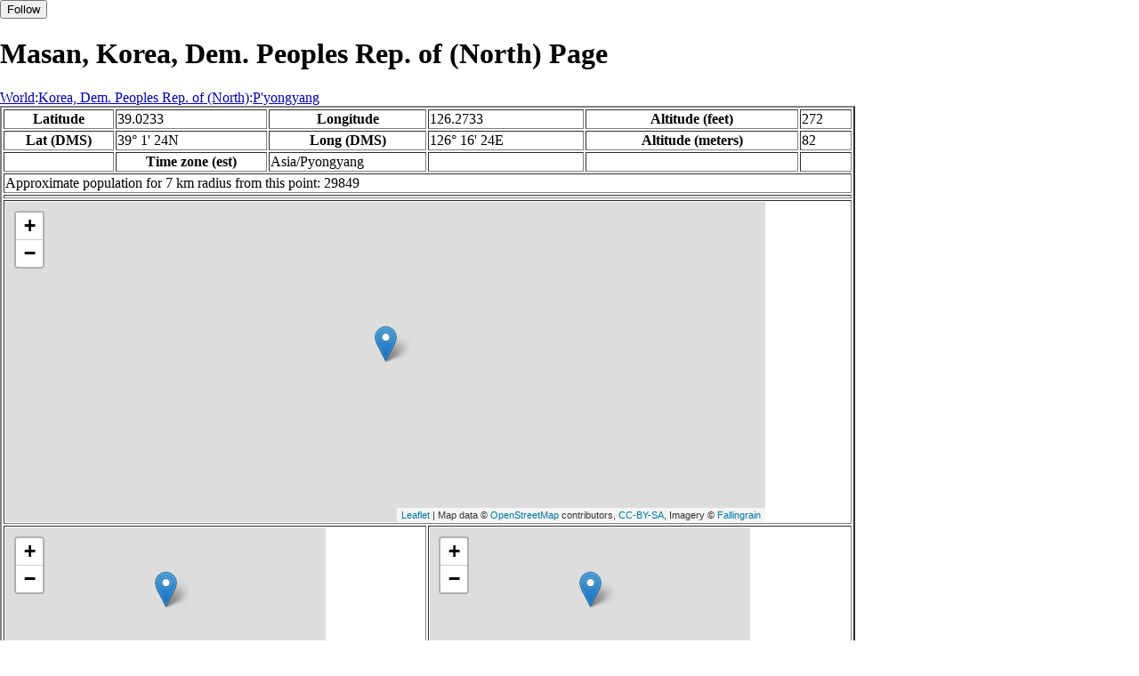

--- FILE ---
content_type: text/html
request_url: http://fallingrain.com/world/KN/12/Masan.html
body_size: 16117
content:
<!DOCTYPE html
	PUBLIC "-//W3C//DTD XHTML 1.0 Transitional//EN"
	 "http://www.w3.org/TR/xhtml1/DTD/xhtml1-transitional.dtd">
<html xmlns="http://www.w3.org/1999/xhtml" lang="en-US" xml:lang="en-US">
<head>
<title>Maps, Weather, and Airports for Masan, Korea, Dem. Peoples Rep. of (North)</title>
<meta name="ICBM" content="39.0233,126.2733" />
<meta name="copyright" content="Copyright 1996-2021 by Falling Rain Software, Ltd." />
<meta name="description" content="Maps, weather, and information about Masan, Korea, Dem. Peoples Rep. of (North)" />
<meta name="geo.position" content="39.0233;126.2733" />
<meta name="keywords" content="Masan, Korea, Dem. Peoples Rep. of (North), weather, airport, map" />
<meta name="viewport" content="width=device-width, initial-scale=1" />
<meta name="place:location:latitude" content="39.0233" />
<meta name="place:location:longitude" content="126.2733" />
<meta name="place:location:altitude" content="82" />
<meta og:title="Masan, Korea, Dem. Peoples Rep. of (North)" />
<meta og:type="place" />
<meta og:description="Maps, weather, and information about Masan, Korea, Dem. Peoples Rep. of (North)" />
<meta http-equiv="Content-Type" content="text/html; charset=utf-8" />
    <link rel="stylesheet" href="/leaflet.css"/>
    <script type="text/javascript" src="/leaflet.js"></script>
<style>
		body {
			padding: 0;
			margin: 0;
		}
		html, body {
			height: 100%;
			width: 100%;
		}
	</style>
<script type="text/javascript" src="/dygraph.min.js"></script>
<link rel="stylesheet" src="/dygraph.css" />
</head>
<body bgcolor="#ffffff" link="#0000ab" vlink="#4444ab">
<div id="places"></div>
<!-- Contact (carlsven) at (yahoo.com) for authorizations. -->
<h1>Masan, Korea, Dem. Peoples Rep. of (North) Page</h1>

<a href="../../index.html">World</a>:<a href="../index.html">Korea, Dem. Peoples Rep. of (North)</a>:<a href=index.html>P'yongyang</a><table border="2"><tr><th>Latitude</th> <td>39.0233</td> <th>Longitude</th> <td>126.2733</td> <th>Altitude (feet)</th> <td>272</td></tr>
<tr><th>Lat (DMS)</th> <td>39&#176; 1' 24N</td> <th>Long (DMS)</th> <td>126&#176; 16' 24E</td> <th>Altitude (meters)</th> <td>82</td></tr>
<tr><td></td> <th>Time zone (est)</th> <td>Asia/Pyongyang</td> <td></td> <td></td> <td></td></tr>
<tr><td colspan="6">Approximate population for 7 km radius from this point: 29849</td></tr>
<tr><td colspan="6">    <script type="text/javascript"><!--
    google_ad_client = "pub-3500321794728958";
    /* 728x90, created 12/23/09 */
    google_ad_slot = "4739862101";
    google_ad_width = 728;
    google_ad_height = 90;
    //-->
    </script>
    <script type="text/javascript"
    src="">
    </script>
</td></tr>
<tr><td colspan="6"><div id="map1" style="width: 90%; height: 360px"></div></td></tr><!--MUNGED-->
<tr><td colspan="3"><div id="map2" style="width: 360px; height: 180px"></div></td> <td colspan="3"><div id="map3" style="width: 360px; height: 180px"></div></td></tr>
<tr><td colspan="6"><h2>Weather Charts</h2></td></tr><tr><td colspan="6"><b>New </b>There has been a serious bug with these forecasts until today December 12 2021. They were primarily tested on London, which was accurate. </td></tr>
<tr><td colspan="6"><!--MUNGE BEGIN-->
<br><div id="aaa">Masan Temperature in Celsius</div><br>
<div id="agraphdiv"
  style="width:80%; height:220px;"></div>
  <p><b>Display: </b>
  <input type=checkbox id="a0" onClick="stockchange('a','CLD')" unchecked>
  <label for="a0">Cloud Cover</label>
  <input type=checkbox id=a1 onClick="stockchange('a','TMP')" checked>
  <label for="a1">Temperature</label>
  <input type=checkbox id=a2 onClick="stockchange('a','PCP')" unchecked>
  <label for="a2">Precipitation</label>
  <input type=checkbox id=a3 onClick="stockchange('a','DSWRF')" unchecked>
  <label for="a3">Solar Flux</label>
  <input type=checkbox id=a4 onClick="stockchange('a','SNOD')" unchecked>
  <label for="a4">Snow Depth</label><input type=checkbox id=a5 onClick="stockchange('a','RH')" unchecked></label for="a5">Relative Humidity</label>
  <br>Time in GMT, not local. Click-drag to zoom,click-click to reset,shift-click to drag.

<script type="text/javascript">
  ag2 = new Dygraph(
    document.getElementById("agraphdiv"),
    "/wx2.cgi?lat=39.0233&long=126.2733&name=Masan&what=TMP&size=text", // path to CSV file
    {}          // options
  );
</script>
<!--MUNGE END-->
</td></tr>
<tr><td colspan="6"><!--MUNGE BEGIN-->
<br><div id="baa">Masan Cloud Cover in Percent</div><br>
<div id="bgraphdiv"
  style="width:80%; height:220px;"></div>
  <p><b>Display: </b>
  <input type=checkbox id="b0" onClick="stockchange('b','CLD')" checked>
  <label for="b0">Cloud Cover</label>
  <input type=checkbox id=b1 onClick="stockchange('b','TMP')" unchecked>
  <label for="b1">Temperature</label>
  <input type=checkbox id=b2 onClick="stockchange('b','PCP')" unchecked>
  <label for="b2">Precipitation</label>
  <input type=checkbox id=b3 onClick="stockchange('b','DSWRF')" unchecked>
  <label for="b3">Solar Flux</label>
  <input type=checkbox id=b4 onClick="stockchange('b','SNOD')" unchecked>
  <label for="b4">Snow Depth</label><input type=checkbox id=b5 onClick="stockchange('b','RH')" unchecked></label for="b5">Relative Humidity</label>
  <br>Time in GMT, not local. Click-drag to zoom,click-click to reset,shift-click to drag.

<script type="text/javascript">
  bg2 = new Dygraph(
    document.getElementById("bgraphdiv"),
    "/wx2.cgi?lat=39.0233&long=126.2733&name=Masan&what=CLD&size=text", // path to CSV file
    {}          // options
  );
</script>
<!--MUNGE END-->
</td></tr>
<tr><td colspan="6"><!--MUNGE BEGIN-->
<br><div id="caa">Masan Precipitation</div><br>
<div id="cgraphdiv"
  style="width:80%; height:220px;"></div>
  <p><b>Display: </b>
  <input type=checkbox id="c0" onClick="stockchange('c','CLD')" unchecked>
  <label for="c0">Cloud Cover</label>
  <input type=checkbox id=c1 onClick="stockchange('c','TMP')" unchecked>
  <label for="c1">Temperature</label>
  <input type=checkbox id=c2 onClick="stockchange('c','PCP')" checked>
  <label for="c2">Precipitation</label>
  <input type=checkbox id=c3 onClick="stockchange('c','DSWRF')" unchecked>
  <label for="c3">Solar Flux</label>
  <input type=checkbox id=c4 onClick="stockchange('c','SNOD')" unchecked>
  <label for="c4">Snow Depth</label><input type=checkbox id=c5 onClick="stockchange('c','RH')" unchecked></label for="c5">Relative Humidity</label>
  <br>Time in GMT, not local. Click-drag to zoom,click-click to reset,shift-click to drag.

<script type="text/javascript">
  cg2 = new Dygraph(
    document.getElementById("cgraphdiv"),
    "/wx2.cgi?lat=39.0233&long=126.2733&name=Masan&what=PCP&size=text", // path to CSV file
    {}          // options
  );
</script>
<!--MUNGE END-->
</td></tr>
<script type="text/javascript">
  function stockchange(d1,e1){
   document.getElementById(d1+"0").checked = false;
   document.getElementById(d1+"1").checked = false;
   document.getElementById(d1+"2").checked = false;
   document.getElementById(d1+"3").checked = false;
   document.getElementById(d1+"4").checked = false;
   document.getElementById(d1+"5").checked = false;
   if (e1 == 'RH'){
       document.getElementById(d1+"5").checked = true;
       document.getElementById(d1+"aa").innerHTML = 'Relative Humidity Percent';
   }
   if (e1 == 'CLD'){

       document.getElementById(d1+"0").checked = true;
       document.getElementById(d1+"aa").innerHTML = 'Cloud Cover in Percent';
   }
   if (e1 == 'TMP'){
       document.getElementById(d1+"1").checked = true;
       document.getElementById(d1+"aa").innerHTML = 'Temperature in Celsius';
   }
   if (e1 == 'PCP'){
       document.getElementById(d1+"2").checked = true;
       document.getElementById(d1+"aa").innerHTML = 'Precipitation';
   }
   if (e1 == 'DSWRF'){
       document.getElementById(d1+"3").checked = true;
       document.getElementById(d1+"aa").innerHTML = 'Short Solar Flux in w/m^2';
   }
   if (e1 == 'SNOD'){
       document.getElementById(d1+"4").checked = true;
       document.getElementById(d1+"aa").innerHTML = 'Snow Depth in Meters';
   }
   if (d1 == 'a'){
       ag2.updateOptions({file: "/wx2.cgi?lat=39.0233&long=126.2733&name=Masan&what="+e1+"&size=text"});
    }
   if (d1 == 'b'){
       bg2.updateOptions({file: "/wx2.cgi?lat=39.0233&long=126.2733&name=Masan&what="+e1+"&size=text"});
    }
   if (d1 == 'c'){
       cg2.updateOptions({file: "/wx2.cgi?lat=39.0233&long=126.2733&name=Masan&what="+e1+"&size=text"});
    }
  }
</script>
<tr><td colspan="6">Other towns at this position: <a href="/world/KN/12/Nansalli.html">Nansal-li</a>
<br /><table><tr><th colspan="4">Nearby Cities and Towns</th></tr> <tr><th>West</th> <th>North</th> <th>East</th> <th>South</th></tr> <tr><td><a href="/world/KN/12/Kwaktaemori.html">Kwaktaemori</a> (0.8 nm)<br /><a href="/world/KN/12/Puksian.html">Puksian</a> (0.9 nm)<br /><a href="/world/KN/12/Myonghangni.html">Myonghang-ni</a> (1.3 nm)<br /><a href="/world/KN/12/Yudong2.html">Yu-dong</a> (1.4 nm)<br /><a href="/world/KN/12/Koryuri.html">Koryu-ri</a> (1.4 nm)<br /><a href="/world/KN/12/Uttapchaegi.html">Utt'apchaegi</a> (1.5 nm)</td> <td><a href="/world/KN/12/Kangjidong.html">Kangji-dong</a> (0.9 nm)<br /><a href="/world/KN/12/Ilchongni.html">Ilch'ong-ni</a> (1.7 nm)<br /><a href="/world/KN/12/Kaeraji.html">Kaeraji</a> (1.8 nm)</td> <td><a href="/world/KN/12/Yangjimal3.html">Yangji-mal</a> (0.5 nm)<br /><a href="/world/KN/12/Umjimal.html">Umji-mal</a> (0.6 nm)<br /><a href="/world/KN/12/Twigol4.html">Twi-gol</a> (0.9 nm)<br /><a href="/world/KN/12/Makkol.html">Mak-kol</a> (1.1 nm)<br /><a href="/world/KN/12/Ussaesulmak.html">Ussaesulmak</a> (1.4 nm)<br /><a href="/world/KN/12/Oryuchon.html">Oryuch'on</a> (1.6 nm)</td> <td><a href="/world/KN/12/Saesulmak2.html">Saesulmak</a> (0.3 nm)<br /><a href="/world/KN/12/Wonjon.html">Wonjon</a> (0.9 nm)<br /><a href="/world/KN/12/Chijom.html">Chijom</a> (1.9 nm)</td></tr></table></td></tr>
<tr><td colspan="6"><h2>Nearby Airports</h2><table border="1"><tr><th>Code</th> <th>IATA</th> <th>Kind</th> <th>Name</th> <th>City</th> <th>Distance</th> <th>Bearing</th> <th>Airlines</th></tr> <tr><td><a href="/apts/32439.html">FR32439</a></td> <td></td> <td>Small</td> <td>Kangdong Airport</td> <td>Kangdong</td> <td>13 nm W</td> <td>307</td> <td></td></tr> <tr><td><a href="/apts/32449.html">FR32449</a></td> <td></td> <td>Small</td> <td>Sangwon Highway Strip</td> <td></td> <td>14 nm S</td> <td>222</td> <td></td></tr> <tr><td><a href="/apts/32433.html">FR32433</a></td> <td></td> <td>Heli</td> <td>Mirim Airbase</td> <td>Mirim</td> <td>19 nm W</td> <td>269</td> <td></td></tr> <tr><td><a href="/icao/ZKPY.html">ZKPY</a></td> <td>FNJ</td> <td>Medium</td> <td>PYONGYANG INTL</td> <td>Pyongyang</td> <td>30 nm W</td> <td>293</td> <td><a href="http://www.airchina.com">Air China
<br>''{{linktext|Zhōngguó |Guójì |Hángkōng |Gōngsī}}''</a>, <a href="http://www.airkoryo.com.kp/">Air Koryo </a></td></tr> <tr><td><a href="/apts/32424.html">FR32424</a></td> <td>HAE</td> <td>Medium</td> <td>Haeju Airfield</td> <td>Haeju</td> <td>65 nm S</td> <td>200</td> <td><a href="http://www.airkoryo.com.kp/">Air Koryo </a></td></tr></table></td></tr>
<tr><td colspan="6"><table><caption>Nearby references in Wikipedia:</caption> <tr><th colspan="2">Distance</th> <th>Title</th></tr> <tr><td>5.6 nm</td> <td>W</td> <td><a href="http://en.wikipedia.org/wiki/Kangdong_concentration_camp">Kangdong concentration camp</a></td></tr> <tr><td>12.9 nm</td> <td>NW</td> <td><a href="http://en.wikipedia.org/wiki/Mausoleum_of_Tangun">Mausoleum of Tangun</a></td></tr> <tr><td>13.5 nm</td> <td>NW</td> <td><a href="http://en.wikipedia.org/wiki/Kangdong_Airport">Kangdong Airport</a></td></tr> <tr><td>14.4 nm</td> <td>SW</td> <td><a href="http://en.wikipedia.org/wiki/List_of_highway_airstrips_in_North_Korea">List of highway airstrips in North Korea</a></td></tr> <tr><td>12.7 nm</td> <td>W</td> <td><a href="http://en.wikipedia.org/wiki/Sungho_County">Sungho County</a></td></tr></table></td></tr></table><hr /><br />If this page is useful to you, please link to it. <a href="/credits.html">Credits</a><br />Presentation Copyright &copy; Falling Rain Software, Ltd. 1996-2026<br>Please consider supporting this website by using one of our private browsing products: <a href="https://apps.apple.com/us/app/vpn-uk-free-vpn-and-browser/id1091630931">Free VPN (Ad-supported)</a> or 
<a href="https://apps.apple.com/us/app/onion-browser-unlimited-vpn/id961073150">Maximum Security and Anonymity TOR/VPN</a>.

<br />Wed Jan 14 16:12:56 2026
<script>
	var frtile1 = L.tileLayer('/tiles/v4/{id}/v1/illum/{z}/{x}/{y}.png', {
		maxZoom: 18,
		attribution: 'Map data &copy; <a href="http://openstreetmap.org">OpenStreetMap</a> contributors, ' +
			'<a href="http://creativecommons.org/licenses/by-sa/2.0/">CC-BY-SA</a>, ' +
			'Imagery © <a href="http://fallingrain.com">Fallingrain</a>',
		id: 'fallingrain.streets'
	});
 var map1 = L.map('map1',{ center: [39.0233, 126.2733], zoom: 11, layers: [frtile1] });
 L.marker([39.0233, 126.2733],{title:'Masan'}).addTo(map1).bindPopup('Masan');
 L.circleMarker([39.1602, 126.0420], { radius: 10,color: 'red', fillColor: '#f03', fillOpacity: 0.3 }).addTo(map1).bindPopup('');
 L.circleMarker([38.8464, 126.0640], { radius: 10,color: 'red', fillColor: '#f03', fillOpacity: 0.3 }).addTo(map1).bindPopup('');
 L.circleMarker([38.7028, 126.2880], { radius: 10,color: 'red', fillColor: '#f03', fillOpacity: 0.3 }).addTo(map1).bindPopup('');
 L.circleMarker([39.0165, 125.8466], { radius: 10,color: 'red', fillColor: '#f03', fillOpacity: 0.3 }).addTo(map1).bindPopup('');
 L.circleMarker([39.0496, 125.8062], { radius: 10,color: 'red', fillColor: '#f03', fillOpacity: 0.3 }).addTo(map1).bindPopup('');
 L.circleMarker([38.6902, 126.6060], { radius: 10,color: 'red', fillColor: '#f03', fillOpacity: 0.3 }).addTo(map1).bindPopup('');
 L.circleMarker([39.3234, 125.9010], { radius: 10,color: 'red', fillColor: '#f03', fillOpacity: 0.3 }).addTo(map1).bindPopup('');
 L.circleMarker([38.7353, 126.6610], { radius: 10,color: 'red', fillColor: '#f03', fillOpacity: 0.3 }).addTo(map1).bindPopup('');
 L.circleMarker([38.9128, 125.8000], { radius: 10,color: 'red', fillColor: '#f03', fillOpacity: 0.3 }).addTo(map1).bindPopup('');
 L.circleMarker([38.5964, 126.5270], { radius: 10,color: 'red', fillColor: '#f03', fillOpacity: 0.3 }).addTo(map1).bindPopup('');
 L.circleMarker([38.7294, 126.6796], { radius: 10,color: 'red', fillColor: '#f03', fillOpacity: 0.3 }).addTo(map1).bindPopup('');
 L.circleMarker([38.7189, 126.7213], { radius: 10,color: 'red', fillColor: '#f03', fillOpacity: 0.3 }).addTo(map1).bindPopup('');
 L.circleMarker([39.4157, 125.8950], { radius: 10,color: 'red', fillColor: '#f03', fillOpacity: 0.3 }).addTo(map1).bindPopup('<a href="/icao/ZKSC.html">ZKSC</a>');
 L.circleMarker([38.6530, 125.7930], { radius: 10,color: 'red', fillColor: '#f03', fillOpacity: 0.3 }).addTo(map1).bindPopup('');
	var frtile2 = L.tileLayer('/tiles/v4/{id}/v1/illum/{z}/{x}/{y}.png', {
		maxZoom: 18,
		attribution: 'Map data &copy; <a href="http://openstreetmap.org">OpenStreetMap</a> contributors, ' +
			'<a href="http://creativecommons.org/licenses/by-sa/2.0/">CC-BY-SA</a>, ' +
			'Imagery © <a href="http://fallingrain.com">Fallingrain</a>',
		id: 'fallingrain.streets'
	});
 var map2 = L.map('map2',{ center: [39.0233, 126.2733], zoom: 7, layers: [frtile2] });
 L.marker([39.0233, 126.2733],{title:'Masan'}).addTo(map2).bindPopup('Masan');
	var frtile3 = L.tileLayer('/tiles/v4/{id}/v1/illum/{z}/{x}/{y}.png', {
		maxZoom: 18,
		attribution: 'Map data &copy; <a href="http://openstreetmap.org">OpenStreetMap</a> contributors, ' +
			'<a href="http://creativecommons.org/licenses/by-sa/2.0/">CC-BY-SA</a>, ' +
			'Imagery © <a href="http://fallingrain.com">Fallingrain</a>',
		id: 'fallingrain.streets'
	});
 var map3 = L.map('map3',{ center: [39.0233, 126.2733], zoom: 3, layers: [frtile3] });
 L.marker([39.0233, 126.2733],{title:'Masan'}).addTo(map3).bindPopup('Masan');

</script><script type="text/javascript" src="/follow.js"></script>
</body>
</html>
